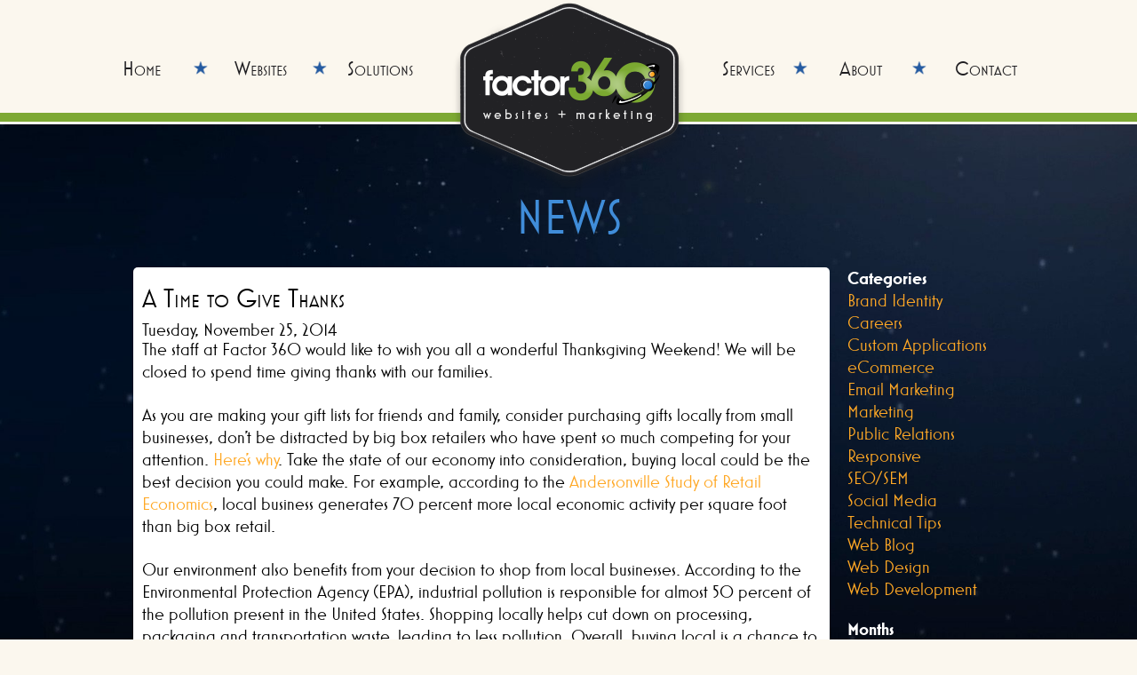

--- FILE ---
content_type: text/html; charset=utf-8
request_url: https://www.factor360.com/blog/a-time-to-give-thanks/
body_size: 24637
content:


<!DOCTYPE html>
<html>

<head><script type="text/javascript" src="/scripts/jquery-3.7.0.min.js"></script><script type="text/javascript" src="/scripts/jquery-migrate-3.4.1.min.js"></script><link rel="icon" href="data:;base64,iVBORw0KGgo=" type="image/png" /><link rel="shortcut icon" href="data:;base64,iVBORw0KGgo=" type="image/png" /><link href="/scripts/lightbox/css/lightbox.css" rel="stylesheet" />

    <!-- Meta Data -->
    <meta charset="UTF-8" />

    <!-- Header HTML -->
    <script type='text/javascript' src='/scripts/custom/jQueryCookies.js'></script>        <script type='text/javascript'>
$UniqueVisitor=0;
if( jQuery.cookie('WebCMST') == null )
 { jQuery.cookie('WebCMST','1',{expires:1,path:'/'});
 $UniqueVisitor = 1}

jQuery.get("/scripts/track.aspx",{ referrer: document.referrer, PageID: 0, ApplicationContext: 66, IsUniqueVisitor: $UniqueVisitor},function(data) {});</script><meta name="HandheldFriendly" content="True">
<meta name="MobileOptimized" content="320">
<meta name="viewport" content="width=device-width, initial-scale=1.0">

<!--styles-->
<link rel="stylesheet" href="/templates/2009factor360com/2014/styles/styles.min.css?v=5">
<link rel="shortcut icon" href="/templates/2009factor360com/2014/Images/favicon.ico" type="image/x-icon">
<link rel="icon" href="/templates/2009factor360com/2014/Images/favicon.ico" type="image/x-icon">
  
<!--scripts-->
<script src="https://ajax.googleapis.com/ajax/libs/jquery/1/jquery.min.js"></script>
<script src="/templates/2009factor360com/2014/scripts/slicknav.min.js"></script>
<script src="/templates/2009factor360com/2014/scripts/calc.js"></script>
<script type="text/javascript" src="//use.typekit.net/xuf7khf.js"></script>
<script type="text/javascript">try{Typekit.load();}catch(e){}</script>

    <!-- End Header HTML -->

    <!-- used for custom controls on specific pages -->
    
	<!-- title from blog processor --><title>A Time to Give Thanks - Factor 360</title><meta property="og:title" content="Factor 360" /><meta property="og:description" content="A Time to Give Thanks" />


    <!-- used for search -->
    <script src="/scripts/custom/cms_scripts.js" type="text/javascript"></script>

    <!-- Style for Editing -->
    <link href="/admin/css/previewframe.css" rel="stylesheet" type="text/css" />

    <!-- Default WebCMS Styles -->
    <link href="/css/style.css" rel="stylesheet" type="text/css" />

    <!-- Keyboard Shortcuts -->
    <script src="/scripts/custom/shortcut.js" type="text/javascript"></script>
    <script src="/scripts/custom/keyboard.js" type="text/javascript"></script>

    <script src="/scripts/custom/secure.js" type="text/javascript"></script>
    <!--
    <span id="ctl00_lblDebug">0</span>
    -->
    <script type="text/javascript">
        var sqb;
        $(document).ready(function() {
            var searchQueryBox = $("#searchQuery");
            sqb = searchQueryBox;
            if (searchQueryBox) {
                searchQueryBox.keypress(
                    function(e) {
                        console.log(e);
                        var code = e.keyCode || e.which;
                        if (code == 13) {
                            e.preventDefault();
                            e.cancelBubble = true;
                            e.returnValue = false;
                            return false;
                        }
                        return true;
                    });
            }
        })
    </script>

<link type="text/css" rel="stylesheet" src="/templates/2009factor360com/global/style/inventory.css"></link><link href="/WebResource.axd?d=urCACUaUZeT6oPoIZXShbtjyKfINrCtmScKtPXPl-uetvb_uQ-ASCBzgnVyREYPGAkmifYxHCbfEzxb7OMqdfkSTZHeFk7x04Bi0R5OkHHnqGagnpNn3mTToP_cpxzpO0&amp;t=638551289862304168" type="text/css" rel="stylesheet" class="Telerik_stylesheet" /><link href="/WebResource.axd?d=4ytSv8sIF7k2K6JRNAeY3SXQ8VKwSQBisOle1nxqudLnEaEtRKXYkYf5IZDnbyB2mFf4ov5Bu1hw3HuBaIGHfSekFK9bX8etJ-r9cMLDob0CVkLuljdfGyrPbHmvsyQYKtmA2hsD0CDu8puF2osN6w2&amp;t=638551289862304168" type="text/css" rel="stylesheet" class="Telerik_stylesheet" /></head>

<body>

<form method="post" action="https://www.factor360.com/blog.aspx?id=6750" id="aspnetForm">
<div class="aspNetHidden">
<input type="hidden" name="ctl00_RadScriptManager1_TSM" id="ctl00_RadScriptManager1_TSM" value="" />
<input type="hidden" name="__EVENTTARGET" id="__EVENTTARGET" value="" />
<input type="hidden" name="__EVENTARGUMENT" id="__EVENTARGUMENT" value="" />
<input type="hidden" name="__VIEWSTATE" id="__VIEWSTATE" value="aIqIrGjf4nZY8DdsZd5aOBuQHL/EobKNWRnoQDPyIh7V+9V69a1XjoNp5g5KHiidIQYFaq47UbgYRRqPZLTNK2m2ytPpXO6wOudTguzdhHPICOy3cSz6LHUQfDySr1/s02t0cfHtu495i6GhlBdcpLEfx+VU3bXR9WoqjplZsmcttwNGLyX9nRQtVUgMxI3u1i0uyjVB30TgC8xPlB2ZgGOyvEDiGcvEYtrLH7mayWor8JsMtOAXjq1n1XBgE9iauMpFvZgY6cyBhqgxPicTpZODl3+ISfBO0WJIN9LHUOVl9C+LIoB8TpLXq6/VRzsqK03btAS8A5502imIakWiEmUxABXG6YBRWbqcmJkqfJZZMWmRXCmW+eBYzbW65Jlyymz6iQiLIGtxnJDHi5rbU/TnzY4wQJZWlU/mgAKDOaQVTV801vtR7iu+MaH1sCuDVcKT7isN7QZM5tLymigqwd6Y/2K2MnI3B6klUFxeAstdaxs3uJpO29ZyvyE/xoFq1jZxFMkMR/O2LFkusxBRlL5QCbD87WOmGxm490CStiXXQ27ddJtl09RNZ/KT6eeA4vLyg6W2K84SiePEpK6aKT7Z4+6rlIBVSr6AFEUYkK1TlDR3BbwUlZGDONBRb67fC4Mwv3mbaUgEIAxRpN6dPc4pD4qAvOtwqirf0K5WXra5ngqxwVZRW/424gwc+bPI9wJ6KRr4f4BiR8bsgsOw46hM/ITG7uLIQfkjYgLS6LUSGFJmN15qWZCXw4VwWTT2DI4k4irTz+2/LEhutBNIZaM3uIsHF8Z104iptViMOEVX3wdzviodc4rNgcJ45QnNoPlEtgf+SvuNDayfpDfxPXSYjM6kQtNS14z6L5nmJFfH+KWUrAgCbKuDCbcLni+QpMGfjmYwCZSbFS49GNTtM6okl/[base64]/uHRstOP+DmpBlDcpndGmgcMCznI9Z8mIag982hn8SVx9mu9BiVVcxWdiTRLYUpYC/pP78T5NI63KohxG2DmRU2Y/kFXGsmMDIjX1mahN8N4cNQ/XVRc7lbIPNmjYZLxlz6m6i3xoDTACEdD90q6jXjmCPZgR9oYPAbPBhauOliuTDrQWtwa4QoNvGIwjXoYLU35AGK5xN+L8BPpN2SJVTKVrIpHeF3zFIeCmH0Yw3zM3B3iNSybfCsT/jl6i/MIlV4hWdVGt4A+Ero8+xS4Su9109lYD3BgaFKWvgA4EG7l/Z8VEqsWyjnMe9vntq6vzSmDB9eY6rVJAoYENy7VGAeK2K7+qhxIU22rJ+OohqwHOXVqCJKSVr3EBC7lv3h/QRd27CQ5aNAycOytlYVv/gOFPLbYNWftq2+8POIZr4uofBt734DmFmKw5KwjfisWQTbSPl6VFKoO4N0Z04SpxEzkt7YbH8v8/85Dhx4AHLztVe9eMKFxyLqD7Pso+QKlolBsBskD7dTsaQWcBGVPuz4DQUuw4YD99heMysKdnqWtL4iDmRgNdCQCD87nB4SrxS8NiFsAWC/XbK9dL0W646BQYt6BK7tpp5ILv3ok0B+DCqDF3bxM+zQT7oi1iFCCGtADhOESOAuTi4y8N2JA8o98cn/gqjjyIa50KPnZfsKpCto3HdAid9EIDvLOtGDptZmAZo3mwpUaraHNuSN/XVLy2t4BZBSz31CYw/ThKjYR3SOJhNrhc6lrtMS0UJDtg2eB+pycNtTQFKbY8/Q+LInRAxDUk0Cj/Ah84ukGxfBh2v0H8sJjA0JqY4FfUG/IVowIuwXu9yO/eUYj3yVMdNMKr1QM2hABXSv+MPTWk98uK/Rd0WeLoHtHwUYr7IqOW+tg0gOOl+7E9wyVkKZ9lLLS2ACsqi4xkUAYo2IJIsG8oRKol7/773m4X+RoeBsU3uJjXWKIQm75ASwm+D708wGJvuaJ71vswF6HpmAiw3uZ9jPQpqo6qDqLnViLmjJHM+hkMn9BUEBt+8lGCD721mrpIHO/PRS91J03bhiyrgjN+JCGAzI+3YzLv1lT817S6uehxNNRYpJRJNfCOzGc5OnK4ipRplV+9OR4AF6Lo7lUNOpF9eTmt23ODQ8+YEGfCl7cjuBvyqH6fxCCwAm2Kr0T4wI2o4g6hXoMkQaxQSJPFWFWAC739PEmBh/DCLCgarJR7w2h8ID7z2Uq62Qxa6fZ9mxQg9akRREVwSBO6z+TQEpK9wErBb9nG1ut0Aa/MXHhz5NNLjJflCq15ziSEWLCGN0cJM79qehjeI4ExUuVOAEt383As6ngBEwS8quI6ayFUtCoNOb3XA3gYqPcXYi+sEkvIrdBDgFB6alwghlde9IreNVkedJnXVMTDW8O8Cd2IJbCTg2csef+2sOslsHabfZt8hyWbUlye3mQGGkP6IpAka06Z/G9mFq+EXGBwrBFOCfyim9cyP7e+CXLvcn2LsLc2Ds71Uw4AvzFJUKoeBZqHn6knOuZsQKgtPEeA46Z383PoI9oT5t+Xv4uWIYXjehAEgs0yCy78xaFSIN5UVPgIddBSyodGAamAybfpwl9+gmD+WpxJ/T94ftMIxrrAQNp13/7r2X9PIcWSYyXkY0yd/UCJIjkViS1LfcCgrva577XTHS4sj/9USKl566DAjVFRLDvHRBksr6NnVlRkt/Mu50VFsiWSQ6rH4+/[base64]/Xk8pyYvsWi0xOn/k9kPi8lC4eZWh/piFJYCLt2jdUKbLeOGEC/2p6A0YDuxylmKDYdXq/dJfaanXI1u2JEtTMNPIH0uCErros4NLpsGg9iYTzSbpZNgzHT//[base64]/Ll02alcfp/brWkNfhHqW4Ent1YV6tngO2o4nJHR0CGyDXWYSVQ611c2q5xNt8nkeHfbzU35etIc7x50p0C9L/BX9MdW1pl8VkdsyDG898pQ7gUVe0l08AUQv6IAI4IhYox0oGGh5Xm5GtrGlr/kIzsaBMjZU2aqxCennX9FzitVOehTbdebIJGROtuqVhva+kooyq72RwDytveLEKnVC60icS5ZyICe7SOTUGLwhHg/y3F3t5NpT2LLM619tL0APwqhf1NPR/Am+Wl+ssH/34hVMg/zNTMWjrSPuSXXyQUxBa1EPH5HV6Wa3SlhgHxXU5qhOxO/XeP82oISe9kq9XeP8Br0TyT/9VSieRGCx79bu9hRbcRIHVhUVoYGkpesN4NbL/CmNqWn4ZubFh/yarm0YTp63JCqdI26hpijxxdCDzV9AD+l+QVW/aSX/Ywna5iq9r5GSR7ZY+RvlxrH2Kt+FIYdERSYyrxrx8VGeL0UiuPkeGWaxbH0E+BdSk+uCATXikXxOcfrvxUEOOBxc51Nt6Du6kHPGI8AV+1hojMwzMIN+hMU7zRXvicmMyPlTzh3TkgQvtOVXS1uPDcTif3DchrAraIL8uxkbaI5c8wcdlJwWafgiTTqXQ/[base64]/zYrWnQVimJbVlxqkAFX+sn6LNG8kInqgYSeggNyRqptPvTNr1iKMr58Id3FdIPRe686AJi3iMxbf9ZQqLlD85DNlTqZO0AV4TnVCljAEKa8xSh0iJZYC2bJnEsfxpUXXo7RAIwZvDis/U4nkLxYryBRa78h7Ril/Wa/oIVTDhwXO/Ks7BP+SLqaHYQUW09V/UrqPsLzakI2384EuSLuW0DwzazhMzrmN0DAWgff8p76oT5/2xN5ny1Y18Iz1lnYSvoItN5Zkru0FV1TG6FN/e2XnbPF49jIxSDN9k6QCegPLjBWl4ewV5GBy47Bl7JzaHbyz2pkY0GlgSIzhmr8g4YrjqaGfgz8FtvjbS2bmwZTncp7IEQJuydH+yOuqE+8M1QDNCOBuRPpw1vD2D1SMuRk0qMG25yZfcSSQGleVoRkkbti58joVh/fKWY4YXVnv4JDIpQ0rA3NpEttN7D/rFE6P5drHSzdv4f9Y0HGBjK26rQ/q643bkKoSmYpntK8kZXx5Z+x56C5h8NHguZQWHRklUmSrRZyGHw1p3TcIm4szvXZs2xTXVxGAAB/1ZvOw/t3o4VUiS5XR+QPyz3/sS+IcNyK2sWIjrS+qL7EE5Vm4Tx9W8dbVtgqEN8JNAAUX+63UF0MkmQP5fp5zvV0KB6Lc/JCkML7bB0zHrMMrTW9cLs/oOPadlmox8rkjTxboGhGjh6ykhScaK5CQge+wvfHjXDHL+0wPxUdFQAdv9YDRz8F86E8n+HSYuA38mMjZ224IN/7OfU5ApckQvPBqMleKGGJssGLdNCFWq3NlrIKVHxncsvI983oy9KlgxoG4Bm8HhbSt5wh4DNQXvxJcjrwQsjkNhs50yzJqcApHgP/vKjT4fYqXoAGTCOHkXdilvOcy4lfnccASh1Qzyt/xg8j/[base64]/kC/RlxbZEWrg3RhbtIadEM/MbEvSKdUXZwuXy9JoXKuUTMTxbXSkk+bkPKjf17HOVVWCMydlOZj37P8gywr3d5mRqams6ormhR2NuoH0V4c18j0Hp0BErwQZLG95EhHnMmabgpxwxveU9nvR5Y3kSn7B6cKCdme9GmN/[base64]/TK/kQKxgZG9BwP9zq3DJkAuGeJQrXHPSjgBYDRfhOpmqJSvdJDj2CmXk2C6SU9zs3E4Vn5T/fOF+bM9ANz29ykfCMu4XzE/OfULTe2VXBJfmGIdFXXXSUxMbIt1vFdpwPt75rrTWpPXc61zkrkt0YiVKSrkSuiFi4WQ2P6Gg56XwaXQFfYdGqZNDBYOe7MDPZbs4dPIsT3w+vIU2Uqwct+nHjdi0VkKJpk/rN/pYotafRo1AFEDid1TdnbSSWdZK1YAkmpfXzt1E+Ah8cOh8wmGC+5NbBk6iCF3IZ/ZeIV5u85EchIPbF0I18E8CW6T/oqNct+lK0BeUNivPGw4wOsNeGxtgr6k5EN0OwIwMQVl/HCcVcviW08jntRmRtqF43ONtJfDq+JxcjHBg6vnY0/7BalvV0izxlJ+H65yCo3Frzc7Gzrg3cksNCqzMz0NlFpmAiPnOFsqvVvc3klP9bf6e+lcintOXKHvLVGEigg4LnmyR+QdLFp89BdqTB5OSsgqyaympxUkhSNdW97YGY2rJMDL0/WcBshzIEDhx1W9x73kRqSJtpaFwcJF0gKreZ4ojMJv6MtCiCSmOeccgdohHroOZY4e7MgznfH4vQdOrLCg1JmU25SumYURM1+hxN7xEzV/k4ANRQUgDpoHO9K+XCDR+gBxmZ2A6+65QdsrHCSzxFXJ+fZ+UsoG2l4lHZeX7VW8nIh64+YVGgtgRTeQP3+WuR/Q2rx91eHMYi4/ZEzzO6gOAEvOdhWSfLkJRVZktMF5Kf9UQ7utuwsULFRgPEA7Fc3HOw5cS+W0cLIqi6QczNj7+D4oc4mPSVJ8fixWPIqYfhLKIavPknzxKBQtwULKvwEwvkokzRH6irdVeFkrVHvfkMVS1oL/HToAzvOY7hF76EdaCFFZS6KsUTw/vS6cOx48CSpDTrMcgZkMwB97KOJ7djQvXSrGkOp9PEQXX3D5vqnFMNCkg0597QCR/THeEvePHbOKMKh2upyXr/0wmlhlvwldxid+ETsFM3vOEOwBKA5FoR6HEPI3DapRRZSHhbI9M/bD9Sjk7TJb11Sh8oc9dxw6vRp9lnQpTV4hANfE+uTjTTPUhFHDw4aruPhd/[base64]/UUEnu0+LwXyoMvmyqOXR9gU5T4HmN5Lk0lYm4l/QWmSv2uMB/sJuGvMtrowuh5x/yUBZ6oLVavE3KEAV5DQ1zAaJEz2TW6AkMcTicWmAV7YEphBZ5/rCaINyTYd5a0Gd1a58S+TGXuNWegUb2F4shRIVTT1mQ6VTjvBm/[base64]/AGSnreZCukF8qnxCZmYjeSY64/4nWyG0JnYsPa4/X8lMoWlCBXXYLDPDvEcOdJXl3jNqTegFZjzCEirrLc0CI0X1ePtW/c3NaZnXaTXeA0fhbU3Km3d5cIKwv9ft8xGFIrnUiBNpKthj6VNITzX3m/GkqDj6NFzsuggcg7dQcbROOUawU4Cf2R5Hz89aGBRcVKklJjn1MT7DlC5fz7QVmF0EzG04EzNM/xBeRt4aV9IukN5aEnEf/vk8J6OXG7deQl59TvfKPNkmxdbSBWH+wHFtd+LIjg5uM7HcYZR029O/QkNsFy3SRaz9g/ZAwzl1Leb2aWrJ0UMcNJ2vAt/0hQNt4grBVwbqAQl3P6RvJ10UgjcOxREIiRwhH1Yi4tYi8o9iAKzXXHoi2vgWJsLpJ5/oq7CCMVB9GN3xe728SrVXnr09eox13qELpP9Pui1gbhN3M/3so6vjsaxsKifs5oWhv4NziRV+PKvrsZlLCNYo9pq5fbusXlA8lac05BNgcJl+ludrBNDAkp9eXiLJ+cVP7IXn6ll4QqNyhVm+lNRGXnb7fnEm3V+e/BiVXt+JIzQvFNdjKnHFuN5jjaPOWSu9dTCrI2SZ1F29j1xnwrmIXhzm/DklvOBM0tOFPGsFYEuNWwcMMBmAs3uBJGt60XrjyErw3HeMF9vixbNv6fIkI5YYjoCzjvWENuwm8c4F4rV1axvwJRgAyV99LZioFZNZK01o00fdNJCI7BMvmE9DOpN2RkINIpyNs21/1UU+0B8YdWQIJl6Z4FzcXAt3SWBCIMKbxU/HtaCJd87d/2LBySEl+jsQWPJ5wgXI3I/wTQ9mTLNvMnjAUBh1ZHocGvZ+C9WQJ5dr6FqiQwGnG6h8OSSa4t5qaln2y1McWfmw+/[base64]/Ug2oHcPqYvmWru+Gey46bIK2g6H+KlyypvAdaZ8qeJhpFRAW6trJjbb3v/Ibwc9t8cxC5HFPxOa9XmwWiOf4Yp/JraOmwPFrn5zEeBbERBMbII6K/r2Ld04MvnUrPTVyDAdJKiUnohRjBJkrJlAp/hkRwJBJMnJdUB/1LpNLbmlnxoBxMGrbWSim55z6ll9cVOSgFJ+hOcUDSFYorK6hqQk/ODewDU/L4qPi8gGx2kYGEO4ArMdIQynWljlWqw9hJvsRz1cC6SazOKjJDuEUjQHC9nntOgeNTio6rS854aYWJFKm/42Qhemw4r4lq19zeSwXViXAUox5h5rNrk5HV5t4tRejKFnkKHgbROMnt1RvMh2cpy6NdcBC1l1yImSPdbxVIBZGMMUihhG5ZDyhJCmtQwX6ScDRikW8DIr+pJO4FWpgshGLGjPKDQz/L09x20ARbzWR8WTsDcpH2JMalE9SzJiNblomwcM8ofbGTCgGtZfmQnt08pr7jbdTPVGbv9047s2sH7ioTWDGDT39ik6w7P65fReYsxsnV/67Sn28z0P6eozlHIiQoMUeZqhpR5AMFpWLh1M06jqun0RF8MWNqNGPoHj5W+oHoH5857Mo+U3sDFa1Z4B2LSgpAMTFChI4T5cv+TnosWUTtfbINl+AXW0VJ4wRFS/DLIF4KPO9PH8c6NAWtySeHT/[base64]/pwChzXHSJMv8cGTAx0h43kHCvD2df35fWYXR6UIhZrfFMoeN5ok1blrDZrgwfSJCMYd/s8A66iPASnfzKSJdDyPkKL8o6onyq7XNxPSo6HIFZxZ4h+gwpnPgKCl4gvdTKe16wvqtvMeYFAUiP5swqzpL4W0MRdq0+wT5rcZe5we8DZoRekG+eZPWZQA47juCi7G6zeyagq4eiUvN491KNdmyGmj/5KOllRM/Uumuj6ZUHfEViSNVKtjcgs5CiPLb2UBn4KF4JRa22hocgtVrMbNYVEvHxZgtFwbeBFDUYGA93dD3FBRjhpi4trg98aWsIqI8r89WNEEYsG8HdkpAF7aZY60Mw7Tk/g8Ju87pWuTa94zKFaqMa771wuKgN8cS5p7xswW49v32WpMXr/AkeODLm+d3Erw1nUvMFY0fp5QEMNKD14sAMV/DxhwE4w0VsaC/BHpxj1TJDAx8P380ahUbIxk4pSQb2xvSWhUN5abU7DZNyDDPm/gMz0cKds1JLszqOmQpEAGO0RdRCeMfrvRojiHvJL/+NS87exgMatJBdRD0ltpB1HZrVKLCLtVhN0X43NWOJj2o7l7qYYwjq3lSQX6e9/f7JLb6B+Uxvd63bdcSxwHVZCHkOun/86k6uxnuUlWQGHYxzdx9mREt3oUmVN3ECE7NgAW/laOPfXouJlEKjSQVvPxlfTCqccCcaBJkI8e5meaUFi2NC11nsVksMt1IgRSkKDAsXxTPY2tMKMPBwP01TtPAHCR0O9fnTZT3OaGFcqc/vY/[base64]/WSpVILXk0sHtCHd5oHV3wU6N08b3+FPE7oJSJXt7gHtNESRR5ufSAjFzYwZ1f3zj/qhUoYopvePwNoziJPNcmLSkqY98+MiPhPy9q64BHq22DEsuYVwRWB/i7T2EeXrYJyBKshvZ5OO27R9lDQNMdGCT2I6GifsVKiTjdg72y+YylRcaJzoM2Z17zstNrQby2imWgr9+LKgRfo+xlcM9AQcwYBcoy4fTzpvfC4GVyVyE1VJtLlPP7GKwmvPKM9taY6iF3qDCa3R6LRECnQRD9CzmdYdpmDnpeuI/VA5T7l8w0LbFyePxd1xYQ2yIMN9NY6AVDDp4gfypNXnZ1Xi2mCUeHOcxfjqUk2MCGisZOL6xMOrVXlefkJISaJxpRKwDYS+PhPipsYRaZS/6Zhq7FC35JKos/cceFUeSVYloM1AsTsAFEJ4+5HVUj5nUB6hjiiy/p2hfWMG5MBPpS2QXqA2M7ecFxj54MmeB/32G4t54tw+LqDeDvRrkJSXa11fCPdxq6uNpn/B1110ReBzHAU/4yggDu1Q0dGVMjLaYYgm9duqRPZywZZprYnO8N1rRevGPu6DUA2zIeZt4FPTay55KLVYQun4ewUO08I6jNFOp3RDqt1Xz3wBS8MDID30T7YYgRbceVuH404SHQXBydnuD78JCmmTjWXxO9rNQGi/CAlCZqQVNQyGwt8Qm9uj5YRfuDWk5y6Y5tFySytBIxpR0qUJ1Cq65ORp2wLoQq+XlrptdMMf00pGwHIsd0YLcPexuKnCTSTwSSKWw6nSe/4vamH1fNbX7JRy1PPQdG/xYi1ZghGSziuFxYGVUUE/UmvqqJhLD79/[base64]/HqZvq7Crn7581PuPxWxWH2TIpm82ACMvOQRSQ0MIlj+Ec9W+SD0bWbyqhAAGwP47VpsMMxnvEvnABgr8KwDiC+auqTrkK5OKy5ua0AlzmfXuBLgxA39sd71hrGgTUqoTQg0tnnV73ZaZ5HXPIfy22dWBjd4fVe2+TQ3btCKm5uWpz1QRpkhm/za6wjChT9vtoYP42gN+75mpsOY3kbVC4XnEWnbjuuvSd9YQAa8kLpYX5jRbW2DeHFtbSEwVKfrA2ysXpJB0DLiNWpRAE8NBTfHyqp+fmRJqjzvvuls11k0ttoKjlHI7egqoFwFG/O63ypVF9f21YQn/BOvTb9//S57yGYC3V9+nrgHAzY7QKFL+Gl4cfBsGVH6ih20JN30DYwVcWgOwOnWp1+nUNz8uvpg/D0XgIzP2IskJIMWJJyja0VcnQbk1tn8H64vcO980hR+n9JR28i2U8yKOokIV2OfhgHLLZ7lQAWiaRASsOa77St27pp9DXnmRPy5oEEC7nJVCWfruYiK6MwwiLO1z6+dve4jw//v43fhl6/YLHgrjp5RHDcX8VDO8QsCIJjUihMiPtbX8uognszfBm5egQV5TPID/Pk/eSxSM4xxMRxnx9eV5K7rEMu4iApvkaouno0lO+hUsXgJP4wq3bgBubhRUOMaesa3fl8M9U/sC+eAd62EDMP5w3sjwfuT1wCVIAckrG2HYRGqz0aBjqtDKOYSPmosw/TCtVw1aSzt7i90hdwnqGXxLpPbU1dqRQhtHcHHdUAERnMutUnk0F3/YoUqK/7nQYfXwKHhMlDVi+yQiDR6infgoCc8QdkkLLDDY1I6knywqRWM4qPX9Y+lIm6NrX+j1u+mB9q96HZTnmCfmxcNB0GP6Yd2EMTne/g4Az3IHaPGqK37THXpk4Q1sAl1VBbievsiidO8P8nwkfODgXkF0RrMCVKiVqcIMyeEI0GpsZ6heXRSnD4HKIcRalENNp/TOXtoYZ/hFH6KYsckU/ZoHrxlCIIfNLSE7tn4y/TGKBKq3HAmGJ1xLQB+7uFKP5pEln4oBkVIslfT2wl6gbKMbeawrvPH6zNNejSnZjJI30+DXeXhe0HTIQjvRw94SQDr/sg4C1aJ44wkNkTu3VhjfwOGGByI7U2u6MKP7jTgXy1/4T60phBTT50YWkfJv8Ye4NHYAKhEvVjbUgmq90PpLxuqqH/CsYgMyPyrXAXJ7o9DRzewjj2EQEm/IDmRiF6S0Qo0htwM0Vk0QkYqF0UkyJuy/KoQk/2H4aus+EbJE+d6HKqOPno2hXyySTX1nZW8BhD6l830ST2YBg/YAnXMF5p5T8i/[base64]/KywvDVWw2PqHZkqHTzgCRYtf+kqOUgzRuzoyd5IkgFviSvEK5AO5BKTFQuQr0TngFSJM9rhy7cR7WJIHGej5nTgIl19Vtb2vo4peqe2mdOJm3SPezgQpzzV57RJzGsiVqa7Vkss1SFJMoTU5lBDJB8jFoDF3jWE1AA/QbTYliMS9R/rhDDY0ISOgZqOA0N64YVhIiLrcp84HmU8k5EEMS47JQE3Yoweh7FGhWboiiTWYUWvDlZCUQDbup0+v/IaBiKfZ/yrF7kddejQZepyWtp8ZG2RiYE9/8u0Ql9uvTJIoZ+/+5oN/Qnz36ulSe0CNJ7T/yqR4XAiw7v5zXOLtkfFOiGmlFTAfD77rz7JDNdoDO53Wx4/rAfyvS9AUlqpui/3zBMoa6sA2cu7G3YeHdGy/[base64]/t4kwp+3qzFHCQiLZ0uQBf8MiUvwM2jueysZYUGBDXOCTyZxLP/SdfGNnHgEOf1KCs/R7kd/Ssq03Iztfroo/wxSjNSSfKEr5SGytZsiYiPzljnZSRnR30YXEICnj5U8eYQk7ZJsmmKLxWLIkPH9tzcbah6gs1x4KMM8/b1FT4PTqgKjSdHK0ZQgAugEq195V/T3xsI3PAU9ol36ywEgHzuDIZBLuwlTK9TC62b86/CpXfuOsWRwunuFGSwofhTU5Ge3jgsCfkjXpu6jjyZIhKQrYrWXWq3Ase3t7RnHUIVjmfwkhs+gUZeBE4U4EtwcSttE66DyoRHILyD+3DDnBdJN+c7b2WnEtSrKHsmZnZe4AiMTv6zK1enWTtB30Cakaofs3JgmFE8m/BfPJzL8XH/zq02lsQeSfWLgrRI3RsLj+7IhLfB51LVNryoy+Hh2/Uy9PM4RggvYc++lAVXOZJ5Yn+0ZGGPyEGbJt7ADro4ebXSX5Qst7MeCFEKUSor0pECLdGuy1hMcwczC8Hwo4l6kdd74rMh8REvzjitWIq13+w==" />
</div>

<script type="text/javascript">
//<![CDATA[
var theForm = document.forms['aspnetForm'];
if (!theForm) {
    theForm = document.aspnetForm;
}
function __doPostBack(eventTarget, eventArgument) {
    if (!theForm.onsubmit || (theForm.onsubmit() != false)) {
        theForm.__EVENTTARGET.value = eventTarget;
        theForm.__EVENTARGUMENT.value = eventArgument;
        theForm.submit();
    }
}
//]]>
</script>


<script src="/WebResource.axd?d=pynGkmcFUV13He1Qd6_TZP-y2IBgtlk1npHM5KXaF-RJ9dTAoTXkkLXR1gwFkLEzQH-8N2pMe7Gs5oFJNJiiJQ2&amp;t=638901346312636832" type="text/javascript"></script>


<script src="/Telerik.Web.UI.WebResource.axd?_TSM_HiddenField_=ctl00_RadScriptManager1_TSM&amp;compress=1&amp;_TSM_CombinedScripts_=%3b%3bSystem.Web.Extensions%2c+Version%3d4.0.0.0%2c+Culture%3dneutral%2c+PublicKeyToken%3d31bf3856ad364e35%3aen-US%3af8efdcae-fc88-4697-a128-23b7f470d078%3aea597d4b%3ab25378d2%3bTelerik.Web.UI%2c+Version%3d2021.3.1111.45%2c+Culture%3dneutral%2c+PublicKeyToken%3d121fae78165ba3d4%3aen-US%3ab406acc5-0028-4c73-8915-a9da355d848a%3a16e4e7cd%3af7645509%3aed16cbdc%3a88144a7a" type="text/javascript"></script>
<script type="text/javascript">
//<![CDATA[
if (typeof(Sys) === 'undefined') throw new Error('ASP.NET Ajax client-side framework failed to load.');
//]]>
</script>

<div class="aspNetHidden">

	<input type="hidden" name="__VIEWSTATEGENERATOR" id="__VIEWSTATEGENERATOR" value="5C9CE5AE" />
</div>
    <script type="text/javascript">
//<![CDATA[
Sys.WebForms.PageRequestManager._initialize('ctl00$RadScriptManager1', 'aspnetForm', ['tctl00$ctl00$ajaxPanelMainPanel',''], [], [], 90, 'ctl00');
//]]>
</script>

    <!-- Display for Front End Edit Mode -->
    

    <!-- Page content -->
    <a href="#contentBody">Skip navigation</a>
<header class="mainHeader">
    <nav class="subpage main">
      <ul><li  ><a class='dir'  href='/'>Home</a></li><li  ><a class='dir'  href='/webdesign/'>Websites</a></li><li  ><a class='dir'  href='/softwaresolutions/'>Solutions</a></li><li  ><a class='dir'  href='/services/'>Services</a></li><li  ><a class='dir'  href='/about/'>About</a><ul><li  ><a href='/about/leadershipteam'>Leadership Team</a></li><li  ><a href='/about/blog/'>Blog</a></li></ul></li><li  ><a class='dir'  href='/contact/'>Contact</a></li></ul>
    </nav>
    <div class="logo">
      <a href="http://factor360.com">
        <img alt="Factor 360 logo" src="/templates/2009factor360com/2014/Images/logo.png" />
      </a>
    </div>
  </header>
  <div class="graphicBorderTop"></div>
  <div id="contentBody" class="contentWrapper">
    <div class="subpageContent">
      <h1>NEWS</h1>
      <div class="innerContent">
        

    <!-- used for custom controls on specific pages -->
    <div id="ctl00_ajaxPanelMainLoader" class="RadAjax RadAjax_Default" style="display:none;">
	<div class="raDiv">

	</div><div class="raColor raTransp">

	</div>
</div>
    <div class="RadAjaxPanel" id="ctl00_ctl00_ajaxPanelMainPanel">
	<div id="ctl00_ajaxPanelMain">
		<!-- 2021.3.1111.45 -->
        
	<!--Blog Container-->
	<div class="blogContainer">
		<!-- Primary Content (Item List or News Item) -->
		<div class="blogLeft" style="float: left; width: 80%;">
			<span id="ctl00_cphPageContent_lblContent"><h4>A Time to Give Thanks</h4><div class='blogDate'>Tuesday, November 25, 2014</div><script type="text/javascript"> var addthis_config = {"data_track_clickback":true}; var addthis_share = { templates: { twitter: 'Check this article from Factor 360! {{url}}' }, url_transforms : { clean: true, shorten: { twitter: 'bitly', facebook: 'bitly', linkedin: 'bitly', email: 'bitly' } }, shorteners : { bitly : {login: 'factor360', apiKey: 'R_b3d68ec0d1e1d520dbd400e7b863f5fa' }, } } </script> <!-- AddThis Button BEGIN --> <div class="addthis_toolbox addthis_default_style"><a class="addthis_button_pinterest" pi:pinit:url="https://www.factor360.com/blog.aspx?id=6750" pi:pinit:media="http://www.factor360.com/media/2009factor360com/newsImages/gallery_"></a> <a class="addthis_button_preferred_1"></a> <a class="addthis_button_preferred_2"></a> <a class="addthis_button_compact"></a> <a class="addthis_counter addthis_bubble_style"></a> </div> <script type="text/javascript" src="http://s7.addthis.com/js/250/addthis_widget.js#pubid=xa-4fdacb502f70283c"></script><p>The staff at Factor 360 would like to wish you all a wonderful Thanksgiving Weekend! We will be closed to spend time giving thanks with our families.</p>
<p>As you are making your gift lists for friends and family, consider purchasing gifts locally from small businesses, don't be distracted by big box retailers who have spent so much competing for your attention. <a href="http://www.huffingtonpost.com/mike-salguero/why-buying-local-is-worth_b_4310520.html" target="_blank">Here's why</a>. Take the state of our economy into consideration, buying local could be the best decision you could make. For example, according to the <a href="http://www.andersonvillestudy.com/AndersonvilleSummary.pdf" target="_blank">Andersonville Study of Retail Economics</a>, local business generates 70 percent more local economic activity per square foot than big box retail.</p>
<p>Our environment also benefits from your decision to shop from local businesses. According to the Environmental Protection Agency (EPA), industrial pollution is responsible for almost 50 percent of the pollution present in the United States. Shopping locally helps cut down on processing, packaging and transportation waste, leading to less pollution. Overall, buying local is a chance to support the growing Maker Movement, meet talented artisans and small business owners who take great pride in their work, experience handmade, one-of-a-kind and meaningful gifts and support your community. Consider this, and the stats in this <a href="/media/2009factor360com/2013-11-20-buying_local_infograph1-thumb.jpg" target="_blank">infographic</a>, when deciding where to make your purchases this year.</p>
<p>Are you a local company looking to increase your marketing this season? <a href="http://factor360.com/aboutaftineich" target="_blank">Contact Us!</a></p><br/><br/><strong>Categories:</strong>&nbsp;<a href='/Blog.aspx?category=eCommerce'>eCommerce</a>, <a href='/Blog.aspx?category=Email Marketing'>Email Marketing</a>, <a href='/Blog.aspx?category=Marketing'>Marketing</a>, <a href='/Blog.aspx?category=Public Relations'>Public Relations</a>, <a href='/Blog.aspx?category=Social Media'>Social Media</a></span>
		</div>

		<!-- Right Sidebar -->
		<div class="blogRight" style="float: right; width: 18%;">
			<!-- Categories -->
			<strong>Categories</strong><br />
			<span id="ctl00_cphPageContent_lblCategoriesList"><a href='/Blog.aspx?category=Brand Identity'>Brand Identity</a><br/><a href='/Blog.aspx?category=Careers'>Careers</a><br/><a href='/Blog.aspx?category=Custom Applications'>Custom Applications</a><br/><a href='/Blog.aspx?category=eCommerce'>eCommerce</a><br/><a href='/Blog.aspx?category=Email Marketing'>Email Marketing</a><br/><a href='/Blog.aspx?category=Marketing'>Marketing</a><br/><a href='/Blog.aspx?category=Public Relations'>Public Relations</a><br/><a href='/Blog.aspx?category=Responsive'>Responsive</a><br/><a href='/Blog.aspx?category=SEO/SEM'>SEO/SEM</a><br/><a href='/Blog.aspx?category=Social Media'>Social Media</a><br/><a href='/Blog.aspx?category=Technical Tips'>Technical Tips</a><br/><a href='/Blog.aspx?category=Web Blog'>Web Blog</a><br/><a href='/Blog.aspx?category=Web Design'>Web Design</a><br/><a href='/Blog.aspx?category=Web Development'>Web Development</a><br/></span>

			<!-- Months List -->
			<br />
			<strong>Months</strong><br />
			<span id="ctl00_cphPageContent_lblMonthList"><a href='/Blog.aspx?month=10&year=2021'>October, 2021</a><br/><a href='/Blog.aspx?month=9&year=2021'>September, 2021</a><br/><a href='/Blog.aspx?month=6&year=2018'>June, 2018</a><br/><a href='/Blog.aspx?month=5&year=2018'>May, 2018</a><br/><a href='/Blog.aspx?month=4&year=2018'>April, 2018</a><br/><a href='/Blog.aspx?month=3&year=2018'>March, 2018</a><br/><a href='/Blog.aspx?month=2&year=2018'>February, 2018</a><br/><a href='/Blog.aspx?month=1&year=2018'>January, 2018</a><br/><a href='/Blog.aspx?month=9&year=2017'>September, 2017</a><br/><a href='/Blog.aspx?month=8&year=2017'>August, 2017</a><br/><a href='/Blog.aspx?month=7&year=2017'>July, 2017</a><br/><a href='/Blog.aspx?month=6&year=2017'>June, 2017</a><br/><a href='/Blog.aspx?month=5&year=2017'>May, 2017</a><br/><a href='/Blog.aspx?month=3&year=2017'>March, 2017</a><br/><a href='/Blog.aspx?month=2&year=2017'>February, 2017</a><br/><a href='/Blog.aspx?month=12&year=2016'>December, 2016</a><br/><a href='/Blog.aspx?month=11&year=2016'>November, 2016</a><br/><a href='/Blog.aspx?month=8&year=2016'>August, 2016</a><br/><a href='/Blog.aspx?month=7&year=2016'>July, 2016</a><br/><a href='/Blog.aspx?month=5&year=2016'>May, 2016</a><br/><a href='/Blog.aspx?month=4&year=2016'>April, 2016</a><br/><a href='/Blog.aspx?month=3&year=2016'>March, 2016</a><br/><a href='/Blog.aspx?month=1&year=2016'>January, 2016</a><br/><a href='/Blog.aspx?month=10&year=2015'>October, 2015</a><br/><a href='/Blog.aspx?month=9&year=2015'>September, 2015</a><br/><a href='/Blog.aspx?month=7&year=2015'>July, 2015</a><br/><a href='/Blog.aspx?month=6&year=2015'>June, 2015</a><br/><a href='/Blog.aspx?month=5&year=2015'>May, 2015</a><br/><a href='/Blog.aspx?month=4&year=2015'>April, 2015</a><br/><a href='/Blog.aspx?month=3&year=2015'>March, 2015</a><br/><a href='/Blog.aspx?month=2&year=2015'>February, 2015</a><br/><a href='/Blog.aspx?month=1&year=2015'>January, 2015</a><br/><a href='/Blog.aspx?month=12&year=2014'>December, 2014</a><br/><a href='/Blog.aspx?month=11&year=2014'>November, 2014</a><br/><a href='/Blog.aspx?month=10&year=2014'>October, 2014</a><br/><a href='/Blog.aspx?month=9&year=2014'>September, 2014</a><br/></span>

			<!-- RSS Feed -->
			<br />
			<strong>RSS Feed</strong><br />
			<a href="/rss.aspx">
				<img src="/admin/images/rss.png" alt="rss" border="0"></a> <a href="/rss.aspx">Subscribe</a>

		</div>

		<!-- Prevents unwanted CSS floats -->
		<div style="clear: both;"></div>

		<!-- Blog Post Comments -->

		
	</div>

        <!-- /content -->
    
	</div>
</div>
    <!--  telerik:RadAjaxPanel -->

    <!-- post content HTML -->
    
      </div>
    </div>
  </div>
  <div class="subGraphicBorderBottom"></div>
  <div class="footerWrapper">
    <footer>
      <div class="footerLeft">
        &copy; 2026 Factor 360, Inc.<br/> 
        120 N Euclid Ave, Pierre, South Dakota 57501<br/>
        (866) 869-8324 / (605) 945-1101<br />
        <a href="mailto:support@factor360.com">support@factor360.com</a>
      </div>
      <div class="footerRight">
        <a target="_blank" title="Opens new window" href="https://www.facebook.com/factor360"><img alt="Facebook icon" src="/templates/2009factor360com/2014/Images/facebook.png" /></a>
        <a target="_blank" title="Opens new window" href="https://twitter.com/factor360"><img alt="Twitter icon" src="/templates/2009factor360com/2014/Images/twitter.png" /></a>
        <a target="_blank" title="Opens new window" href="https://www.linkedin.com/company/factor-360-inc-"><img alt="LinkedIn icon" src="/templates/2009factor360com/2014/Images/linkedin.png" /></a>
        <a target="_blank" title="Opens new window" href="https://www.pinterest.com/factor360/"><img alt="Pinterest icon" src="/templates/2009factor360com/2014/Images/pinterest.png" /></a>
        <br/>        
        <a href="/termsofservice">Customer Policies</a>&nbsp; &nbsp;<a href="/termsofuse">Terms of Use</a>
      </div>
    </footer>
  </div>

<script type="text/javascript">
  
    $('.main > ul:first-of-type').addClass('menu');
    $('.menu').slicknav();
  
    /* accessibility band aids */
    $('html').attr('lang','en');
    $('input[name="chkEditMode"]').attr('id','chkEdit').before('<label for="chkEdit">Edit Mode</label>');
    
    $(document).ready(function(){  
    
      /* accessibility band aids */
      $('#lightboxOverlay').css('display','block');
      $('#lightbox').css('display','block');
      $('.lb-image').attr('alt','Lightbox photo container');
      $('.lb-prev').append('Previous');
      $('.lb-next').append('Next');
      $('#lightboxOverlay').css('display','none');
      $('#lightbox').css('display','none');
      $('.menu').slicknav();
    });
  
  
  var pageURL = window.location.href;
  
  if (pageURL.indexOf("/blog/") >= -1) {
    $('.blogLeft').attr({
      itemscope: "itemscope",
      itemtype: "http://schema.org/BlogPosting"
    });
    $('.blogLeft h4').attr('itemprop','headline');
  }
  
  if (pageURL.indexOf("/contact") >= -1) {
    $('.formBlock').addClass('centerForm');
  }
  
  
</script>



    <!-- Analytics Code -->
    

    <!-- alert window -->
    <div id="winAlert"></div>
    


<script type="text/javascript">
//<![CDATA[
window.__TsmHiddenField = $get('ctl00_RadScriptManager1_TSM');Sys.Application.add_init(function() {
    $create(Telerik.Web.UI.RadAjaxLoadingPanel, {"initialDelayTime":0,"isSticky":false,"minDisplayTime":0,"skin":"Default","uniqueID":"ctl00$ajaxPanelMainLoader","zIndex":90000}, null, null, $get("ctl00_ajaxPanelMainLoader"));
});
Sys.Application.add_init(function() {
    $create(Telerik.Web.UI.RadAjaxPanel, {"clientEvents":{OnRequestStart:"",OnResponseEnd:""},"enableAJAX":true,"enableHistory":false,"links":[],"loadingPanelID":"ctl00_ajaxPanelMainLoader","styles":[],"uniqueID":"ctl00$ajaxPanelMain"}, null, null, $get("ctl00_ajaxPanelMain"));
});
//]]>
</script>
</form>

<script src="/scripts/lightbox/js/lightbox.min.js"></script>
</body>
</html>

--- FILE ---
content_type: text/html; charset=utf-8
request_url: https://www.factor360.com/scripts/track.aspx?referrer=&PageID=0&ApplicationContext=66&IsUniqueVisitor=1
body_size: 443
content:


<!DOCTYPE html PUBLIC "-//W3C//DTD XHTML 1.0 Transitional//EN" "http://www.w3.org/TR/xhtml1/DTD/xhtml1-transitional.dtd">

<html xmlns="http://www.w3.org/1999/xhtml">
<head><title>

</title></head>
<body>
    <form method="post" action="./track.aspx?referrer=&amp;PageID=0&amp;ApplicationContext=66&amp;IsUniqueVisitor=1" id="form1">
<div class="aspNetHidden">
<input type="hidden" name="__VIEWSTATE" id="__VIEWSTATE" value="53fW3DB0oc4OL557cP5DWwdZdWidgaNjPyCy9+k4Gb8xzHRfQ/8bRHc5oSrpVoZitqSzmlmVaYDWeoa6lwuPIyixN1g/WwKHR83UcJUPio0=" />
</div>

<div class="aspNetHidden">

	<input type="hidden" name="__VIEWSTATEGENERATOR" id="__VIEWSTATEGENERATOR" value="BCC62EF8" />
</div>
    <div>
    
    </div>
    </form>
</body>
</html>


--- FILE ---
content_type: text/css
request_url: https://www.factor360.com/templates/2009factor360com/2014/styles/styles.min.css?v=5
body_size: 7486
content:
html,body{margin:0;padding:0}p,blockquote,pre,a,abbr,acronym,address,cite,code,del,dfn,em,img,q,s,samp,small,strike,strong,sub,sup,tt,var,dd,dl,dt,li,ol,ul,fieldset,form,label,legend,button,table,caption,tbody,tfoot,thead,tr,th,td{margin:0;padding:0;border:0;font-weight:400;font-style:normal;font-size:100%;line-height:1.25em;font-family:inherit}article,aside,details,figcaption,figure,footer,header,hgroup,nav,section{display:block}audio[controls],canvas,video{display:inline-block;*display:inline;*zoom:1}*{-moz-box-sizing:border-box;-webkit-box-sizing:border-box;box-sizing:border-box}.slicknav_btn{position:relative;display:block;vertical-align:middle;float:right;padding:.5em .5% .5em 65%;line-height:1em;cursor:pointer}.slicknav_menu{display:block}.slicknav_menutxt{display:block;float:left}.slicknav_menu .slicknav_icon{float:left;margin:0 0 0 .438em}.slicknav_menu .slicknav_no-text{margin:0}.slicknav_menu .slicknav_icon-bar{display:block;width:1.125em;height:.125em;-webkit-border-radius:1px;-moz-border-radius:1px;border-radius:1px;-webkit-box-shadow:0 1px 0 rgba(0,0,0,.25);-moz-box-shadow:0 1px 0 rgba(0,0,0,.25);box-shadow:0 1px 0 rgba(0,0,0,.25)}.slicknav_btn .slicknav_icon-bar + .slicknav_icon-bar{margin-top:.188em}.slicknav_nav{clear:both}.slicknav_nav ul,.slicknav_nav li{display:block}.slicknav_nav .slicknav_arrow{margin:0 0 0 .4em;font-size:.875em}.slicknav_nav .slicknav_item{display:block;cursor:pointer}.slicknav_nav a{display:block}.slicknav_nav .slicknav_item a{display:inline}.slicknav_menu:before,.slicknav_menu:after{content:" ";display:table}.slicknav_menu:after{clear:both}.slicknav_menu{*zoom:1}.slicknav_menu{font-size:16px}.slicknav_btn{margin:5px;text-decoration:none;-webkit-border-radius:4px;-moz-border-radius:4px;border-radius:4px}.slicknav_menu .slicknav_menutxt{color:#FFF;font-weight:700}.slicknav_menu .slicknav_icon-bar{background-color:white}.slicknav_menu{background:#1e1d21;padding:5px}.slicknav_nav{color:#fff;margin:0;padding:0;font-size:1.25em}.slicknav_nav,.slicknav_nav ul{list-style:none;overflow:hidden}.slicknav_nav ul{padding:0;margin:0 0 0 20px}.slicknav_nav .slicknav_item{padding:5px 10px;margin:2px 5px}.slicknav_nav a{padding:5px 10px;margin:2px 5px;text-decoration:none;color:#fff}.slicknav_nav .slicknav_item a{padding:0;margin:0}.slicknav_nav .slicknav_item:hover{-webkit-border-radius:3px;-moz-border-radius:3px;border-radius:3px;background:#7aa940;color:#fff;text-decoration:none}.slicknav_nav a:hover{-webkit-border-radius:3px;-moz-border-radius:3px;border-radius:3px;background:#7aa940;color:#fff;text-decoration:none}.slicknav_nav .slicknav_txtnode{margin-left:15px}.formBlock{margin-left:0!important;margin-right:0!important;padding-top:1rem;width:100%!important}.centerForm{margin-left:auto!important;margin-right:auto!important;max-width:350px;min-width:300px;width:100%}.centerForm + input[type="button"]{margin-left:auto;margin-right:auto;display:block}.requiredField{display:inline-block;font-size:.75em;font-weight:700;color:#d68f00!important;text-transform:uppercase}.valueExample{font-size:.85rem;margin-top:.15rem}.formGroup textarea{min-height:95px}.formGroup label,.formGroup [type="text"],.formGroup textarea,.formGroup select{font-size:1em;padding:.125em}button.ui-datepicker-trigger:focus,button.ui-datepicker-trigger:hover,button.ui-datepicker-trigger:active{background-color:#fdf6e7!important}.ui-widget{font-family:sans-serif!important}.uploadGroup span[role="button"]{border:none;color:#fff;background-color:#555}.uploadGroup button:hover,.uploadGroup button:focus{box-shadow:0 0 5px #595959;background-color:#183a57;border-color:#265986;outline:2px solid transparent}.uploadGroup input[type=text]{border:1px solid #777;color:#000;background-color:#fff}.uploadGroup input[type=text]:focus{box-shadow:0 0 5px #595959;border-color:#265986;outline:2px solid transparent}.required{border:1px solid #eabf7e;border-radius:5px}.formError{background-color:#232323;border:1px solid #eabf7e;padding-top:2.5rem!important;padding-bottom:1rem!important}#error-summary ul,.formControl{padding:.5rem .5rem 0 .5rem}#error-summary{background-color:#232323;border:1px solid #eabf7e}#error-summary ul{color:#1a1712}#error-summary h3,.error-message{background:#cc8112;color:#fff;border:1px solid #eabf7e}.error-message{position:absolute;top:0;left:0;width:100%}@-webkit-viewport{width:device-width}@-moz-viewport{width:device-width}@-ms-viewport{width:device-width}@-o-viewport{width:device-width}@viewport{width:device-width}html,body{height:100%;width:100%;margin:0;padding:0;background-color:#fbf7ee;color:#151515;font-family:"mostra-nuova",sans-serif;font-size:100%;line-height:1.5em;-webkit-overflow-scrolling:touch;-webkit-text-size-adjust:100%;-ms-text-size-adjust:100%}h1,h2,h3,h4,h5,h6,.heading{font-family:"mostra-nuova",sans-serif;color:white;font-weight:400;font-variant:small-caps}h1{margin:0;padding:1.5em 0 .65em 0;text-align:center;color:#408dd9;font-size:3em;line-height:2.5rem}h2{font-size:3em}h3,.heading{font-size:1.65em}h4{margin:.5em 0;font-size:1.5em}h5{font-size:1.3rem}.heading{margin:0}b,strong{font-weight:700}b a,strong a{font-weight:700}p,ol,ul,dl,address{margin-bottom:1.2em}small{font-size:.875em}ul,ol{padding:0 0 0 20px}a{color:#ffa825;text-decoration:none}img{max-width:100%}:hover,:active{outline:none}input[type="button"]:hover,input[type="submit"]:hover{cursor:pointer}a:hover,a:active{text-decoration:underline}a img{border:none}a[href="#contentBody"]{position:absolute;top:0;margin-top:-999px}.aboutLink{font-size:1.25rem}nav.main{display:none;z-index:2}.logo{text-align:center}.logo h1{display:none}.logo img{position:relative;z-index:1000;border:none}.graphicWrapper{position:relative;width:100%;height:580px;margin:0;background:url(/templates/2009factor360com/2014/images/space1.jpg) #222225 no-repeat top center;background-size:cover;text-align:center;overflow:hidden}#spaceVideo{display:none;position:absolute;width:auto;height:100%;bottom:0;left:0}.contentWrapper{background:#000c1a url(/templates/2009factor360com/2014/images/space1_smaller.jpg) no-repeat center center fixed;background-size:cover}.graphicBorderTop,.graphicBorderBottom,.subGraphicBorderBottom{width:100%;height:10px;background:#7da934;clear:both}.graphicBorderTop{margin-top:-90px;margin-bottom:.2em}.graphicBorderBottom{margin-top:.2em;margin-bottom:1em}.subGraphicBorderBottom{margin-top:.2em;margin-bottom:0}.graphic{position:relative;width:100%;max-width:1300px;height:100%;margin:0 auto}.slogan{margin-bottom:.2em;color:#408dd9;font-size:1.75em;line-height:1.75rem;font-family:"mostra-nuova",sans-serif;font-variant:small-caps;text-align:center}.fritzSVGSmall{width:100%;height:100%}.fritzSVGMid{display:none}.fritzSVG{display:none}.graphicSpiel{position:absolute;bottom:0;width:100%;padding:1em 2em;font-size:1.25em;color:white;background:rgba(34,35,39,.95);text-align:left}.mainSpiel{max-width:460px;padding:0;margin:auto;background-color:transparent}.viewWorkBtn{display:none}.viewWorkSVG{width:12em}.featuredProducts .heading,.featuredWork .heading{max-width:349px;height:62px;margin:0 auto;background:url(/templates/2009factor360com/2014/images/titleBg.png) no-repeat center center;text-align:center;line-height:1.75em}.featuredProducts,.featuredWork{margin:0 auto 1em auto;text-align:center}.featuredWork img,.featuredProducts img{width:170px;height:170px;margin:.5em;vertical-align:bottom;border:5px solid #7da934;-webkit-border-radius:3px;-moz-border-radius:3px;border-radius:3px}.subpageContent{width:100%;min-height:760px;padding:0 .5em 4em .5em;margin:0 auto 0 auto;text-align:center}.articleOneA{background:url(/templates/2009factor360com/2014/images/our-work-sd-giant-vision-img.jpg) no-repeat center center}.articleOneB{background:url(/templates/2009factor360com/2014/images/our-work-baumann-img.jpg) no-repeat center center}.articleOneC{background:url(/templates/2009factor360com/2014/images/our-work-tumbleweed-img.jpg) no-repeat center center}.articleOneD{background:url(/templates/2009factor360com/2014/images/our-work-heinrich-img.jpg) no-repeat center center}.articleOneE{background:url(/templates/2009factor360com/2014/images/our-work-nellies-img.jpg) no-repeat center center}.articleOneF{background:url(/templates/2009factor360com/2014/images/our-work-noahs-img.jpg) no-repeat center center}.articleOneG{background:url(/templates/2009factor360com/2014/images/our-work-oahepawn-img.jpg) no-repeat center center}.articleOneH{background:url(/templates/2009factor360com/2014/images/our-work-quality-img.jpg) no-repeat center center}.articleOneI{background:url(/templates/2009factor360com/2014/images/our-work-rlc-img.jpg) no-repeat center center}.articleOneJ{background:url(/templates/2009factor360com/2014/images/our-work-anderson-img.jpg) no-repeat center center}.articleOneK{background:url(/templates/2009factor360com/2014/images/our-work-siouxnation-img.jpg) no-repeat center center}.articleOneL{background:url(/templates/2009factor360com/2014/images/our-work-herogym-img.jpg) no-repeat center center}.articleOneM{background:url(/templates/2009factor360com/2014/images/our-work-lundvalley-img.jpg) no-repeat center center} .articleOneN{background:url(/templates/2009factor360com/2014/images/our-work-fritzisland-img.jpg) no-repeat center center}.articleOneO{background:url(/templates/2009factor360com/2014/images/our-work-henderson-img.jpg) no-repeat center center}.articleOneP{background:url(/templates/2009factor360com/2014/images/our-work-schreiber-img.jpg) no-repeat center center}.articleOneQ{background:url(/templates/2009factor360com/2014/images/our-work-artfullyorganized-img.jpg) no-repeat center center}.articleOneR{background:url(/templates/2009factor360com/2014/images/our-work-sdece-img.jpg) no-repeat center center}.articleOneS{background:url(/templates/2009factor360com/2014/images/our-work-larryfry-img.jpg) no-repeat center center} .articleOneT{background:url(/templates/2009factor360com/2014/images/our-work-hopelesstohomes-img.jpg) no-repeat center center}.articleOneU{background:url(/templates/2009factor360com/2014/images/our-work-lakesharpepet-img.jpg) no-repeat center center}.articleOneV{background:url(/templates/2009factor360com/2014/images/our-work-swenson-cowan-img.jpg) no-repeat center center}.articleOne{background:url(/templates/2009factor360com/2014/images/sti.jpg) no-repeat center center}.articleTwo{background:url(/templates/2009factor360com/2014/images/andersondental.jpg) no-repeat center center}.articleThree{background:url(/templates/2009factor360com/2014/images/fairmfg.jpg) no-repeat center center}.articleFour{background:url(/templates/2009factor360com/2014/images/footballcamps.jpg) no-repeat center center}.articleFive{background:url(/templates/2009factor360com/2014/images/cacs.jpg) no-repeat center center}.articleSix{background:url(/templates/2009factor360com/2014/images/highmore.jpg) no-repeat center center}.articleSeven{background:url(/templates/2009factor360com/2014/images/dakotaland.jpg) no-repeat center center}.articleEight{background:url(/templates/2009factor360com/2014/images/middakota.jpg) no-repeat center center}.articleNine{background:url(/templates/2009factor360com/2014/images/lifequest.jpg) no-repeat center center}.articleTen{background:url(/templates/2009factor360com/2014/images/pierrefirstbaptist.jpg) no-repeat center center}.articleEleven{background:url(/templates/2009factor360com/2014/images/oahetv.jpg) no-repeat center center}.articleTwelve{background:url(/templates/2009factor360com/2014/images/bgc.jpg) no-repeat center center}.subpageWork article{display:inline-block;vertical-align:top;position:relative;width:260px;height:260px;margin:.5em;border-radius:150px;border:3px solid #fbf7ee;overflow:hidden}.subpageWork article h2{margin:0 0 .2em 0;line-height:1.5rem;font-size:1.65em}.subpageWork article h3{margin:0 0 .2em 0;line-height:1.5rem}.subpageWork article a{display:block;width:100%;height:100%}.subpageWork article:hover{border-color:#245aa0;transition:all 0.3s ease-in;-webkit-transition:all 0.3s ease-in;-moz-transition:all 0.3s ease-in;-o-transition:all 0.3s ease-in}.subpageWork article .details{bottom:0;transition:all 0.2s ease-in;-webkit-transition:all 0.2s ease-in;-moz-transition:all 0.2s ease-in;-o-transition:all 0.2s ease-in;-webkit-border-bottom-right-radius:120px;-webkit-border-bottom-left-radius:120px;-moz-border-radius-bottomright:120px;-moz-border-radius-bottomleft:120px;border-bottom-right-radius:120px;border-bottom-left-radius:120px}.introText{display:block;margin-bottom:1em;color:white;font-size:1.25em}article .details{position:absolute;bottom:0;height:auto;padding:.5em 1em;background:rgba(0,0,0,.8)}article .details p{width:80%;margin:0 auto 1em auto;line-height:1.25em}.subpageProducts{width:100%;margin:0 auto;color:#fbf7ee;font-size:1.25em}.subpageProducts img{display:block;margin:auto}.subpageProducts ul{max-width:563px;margin:auto;padding:1em;text-align:left;list-style-image:url(/templates/2009factor360com/2014/images/starBullet.png)}.portfolioContainer{width:300px;margin:auto}.portfolioFilter a{margin-right:22px;color:#fbf7ee;font-size:1.75em;text-decoration:none}.portfolioFilter a.current{color:#ffa825}.portfolioContainer img{border:5px solid #7da934;border-bottom:0;-webkit-border-radius:3px 3px 0 0;-moz-border-radius:3px 3px 0 0;border-radius:3px 3px 0 0}.portfolioContainer img,.portfolioContainer span{width:300px;margin:0 auto;vertical-align:top;margin-bottom:-1px}.portfolioContainer span{display:block;margin-bottom:2em;padding:0 1em 1em;background:#fdfaf1;-webkit-border-radius:0 0 3px 3px;-moz-border-radius:0 0 3px 3px;border-radius:0 0 3px 3px;text-align:left;border:5px solid #7da934;border-top:0;font-size:1.25em}.isotope-item{z-index:2}.isotope-hidden.isotope-item{pointer-events:none;z-index:1}.isotope,.isotope .isotope-item{-webkit-transition-duration:0.8s;-moz-transition-duration:0.8s;transition-duration:0.8s}.isotope{-webkit-transition-property:height,width;-moz-transition-property:height,width;transition-property:height,width}.isotope .isotope-item{-webkit-transition-property:-webkit-transform,opacity;-moz-transition-property:-moz-transform,opacity;transition-property:transform,opacity}.otherproductcategories{padding:1em;text-align:left;margin:auto;margin-top:1.5em!important;max-width:980px!important;list-style-type:none!important;list-style-image:none!important}.otherproductcategories:before,.otherproductcategories:after{content:" ";display:table}.otherproductcategories:after{clear:left}.otherproductcategories>li{background-color:#fff;border:5px solid #7da934;border-radius:3px;float:left;min-height:178px;margin:0 .5% 3em;padding:1em 0 0 0;position:relative;width:99%;-webkit-backface-visibility:hidden!important}.otherproductcategories>li img{position:absolute;top:0;left:50%;max-width:50px;margin-left:-25px;margin-top:-25px;padding:5px;background-color:#408dd9;border-radius:50%}.otherproductcategories>li p{color:#000;padding:0 .85em;font-size:.9em}.otherproductcategories>li h2{color:#000;font-size:1.5em;text-align:center;margin-top:.4em;margin-bottom:.65em;font-variant:normal}.otherproductcategories>li ul{list-style-type:disc!important;margin-left:1em;padding-top:0!important;padding-bottom:0.5em!important}.otherproductcategories>li ul>li{color:#000;font-size:.9em;line-height:1.1}.otherproductcategories>li ul>li span{display:inline-block;vertical-align:top}.staff article{display:inline-block;vertical-align:top;position:relative;width:100%;margin:1em 0}.staffPic{display:block;width:200px;height:200px;margin:.5em auto;border-radius:200px;border:3px solid #fbf7ee;background:url(/templates/2009factor360com/2014/images/placeholder.png) no-repeat center center;background-size:cover;-webkit-transition:all 0.4s ease-in-out;-moz-transition:all 0.4s ease-in-out;-o-transition:all 0.4s ease-in-out;-ms-transition:all 0.4s ease-in-out;transition:all 0.4s ease-in-out;overflow:hidden;text-indent:-9999px}.Jon{background:url(/templates/2009factor360com/2014/images/jon-sailer-sm-img.jpg) no-repeat center center;background-size:cover}.One{background:url(/templates/2009factor360com/2014/images/dennis2015.jpg) no-repeat center center;background-size:cover}.Two{background:url(/templates/2009factor360com/2014/images/kevin.jpg) no-repeat center center;background-size:cover}.Three{background:url(/templates/2009factor360com/2014/images/joanne.jpg) no-repeat center center;background-size:cover}.Four{background:url(/templates/2009factor360com/2014/images/aftin.jpg) no-repeat center center;background-size:cover}.Five{background:url(/templates/2009factor360com/2014/images/carolyn.jpg) no-repeat center center;background-size:cover}.staffPic:hover{text-decoration:none;box-shadow:inset 0 0 0 200px rgba(36,90,160,.8),inset 0 0 0 5px rgba(36,90,160,.8),0 0 0 rgba(0,0,0,8)}.staffOverlay{opacity:0;-webkit-transform:scale(0);-moz-transform:scale(0);-o-transform:scale(0);-ms-transform:scale(0);transform:scale(0)}.staffPic:hover .staffOverlay{opacity:1;-webkit-transition:all 0.5s ease-in-out;-moz-transition:all 0.5s ease-in-out;-o-transition:all 0.5s ease-in-out;-ms-transition:all 0.5s ease-in-out;transition:all 0.5s ease-in-out;-webkit-transform:scale(1);-moz-transform:scale(1);-o-transform:scale(1);-ms-transform:scale(1);transform:scale(1)}.staffOverlay h2{margin:1.5em 0 .25em 0}.staffOverlay p{font-size:1.25em;margin:0}.staffDetails,.staffBioDetails{width:69%;margin:auto;background-color:rgba(27,26,26,.8);padding:.5em 0;border-radius:5px}.staffBioDetails{width:300px;margin:0 auto 1em auto}.staffDetails h3,.staffDetails h5,.staffBioDetails h3,.staffBioDetails h5{margin:0}.staffDetails h2,.staffBioDetails h2{margin:0;font-size:1.65em}.staffDetails h3,.staffBioDetails h3{margin:.5em 0;font-size:1.5em}.FormSectionHeader{display:block;margin:.5em 0;font-size:1.5em;color:#408DD9}.FormTable{text-align:left}.FormTable td{display:block}.FormInputTD input,.FormInputTD select{font-size:.9rem}.FormBuilderButton{margin-bottom:1em;font-size:1em;padding:.25em .5em}input[type=text],select,textarea{height:35px;border-radius:3px}input[type=submit]{display:block;margin:1em auto;background:white;font-family:"mostra-nuova",sans-serif;font-size:1.25em;border:0;padding:.25em .5em;border-radius:3px}#ctl00_cphPageContent_txt_6580{border-radius:3px!important}#ctl00_cphPageContent_cbl_6581 td{height:30px}.innerContent{max-width:980px;margin:auto;color:#fff;text-align:left;font-size:1.25em}.innerContent h2{font-size:1.65em}#ctl00_cphPageContent_pnlComments td{display:block}.teaserImage{display:block;margin:.5em auto;max-width:300px}.clearDiv{margin:1em 0;border-bottom:1px solid white}.previousPage{float:left}.nextPage{float:right}.newsThumb{display:inline-block;vertical-align:top;width:340px;max-width:48.5%;margin:.25em auto;padding:.25em}.newsThumb img{vertical-align:top;border:2px solid white}.blogContainer{color:#000}.blogLeft{background:#fff;border-radius:5px;padding:.5em}.blogLeft:after{content:" ";display:block;clear:both}.blogLeft>span>h4{color:#000}.blogLeft>span>h5{color:#444;margin-top:.75rem;margin-bottom:1.15rem}.blogLeft a[href^="/Blog.aspx?category="]{display:inline-block;background-color:#ffa825;padding:4px 8px;border-radius:10px;color:#fff;text-decoration:none;margin-bottom:.25em}.blogLeft a[href^="/Blog.aspx?category="]:hover{background-color:#de9321}.blogContainer #ctl00_cphPageContent_pnlComments{background:#fff;padding:.5em;border-radius:5px;margin-top:1em}.blogContainer #ctl00_cphPageContent_pnlComments hr{display:none}.blogContainer #ctl00_cphPageContent_pnlComments #ctl00_cphPageContent_lblComments{padding:.5em;background:#e3e3e3;border-radius:5px;display:block;margin-bottom:1em}.blogContainer #ctl00_cphPageContent_pnlComments input[type="text"]{border-style:none;border:1px solid #aaa;padding:.5em}.blogContainer #ctl00_cphPageContent_pnlComments input[id*="btnSubmit"]{border-style:none;padding:.35em .65em;font-family:"mostra-nuova",sans-serif;font-size:1em;border-radius:3px;background-color:#7da840;font-weight:700}.blogContainer #ctl00_cphPageContent_pnlComments input[id*="btnSubmit"]:hover{color:#fff;background-color:#678a36}.blogRight{color:#fff}.websiteviews{vertical-align:baseline;text-align:center}.websiteviews .inline{display:inline-block;margin:0 1% 1em;width:98%;vertical-align:baseline}.blogLeft blockquote{padding:5px 20px;border-radius:1px;background:#e4e4e4;position:relative;border-left:10px solid #3b6291}.blogLeft blockquote>p:first-of-type{font-size:1.35em}.blogLeft blockquote>p:last-of-type{text-align:right;font-weight:700;font-style:italic}.testimonial{padding:20px 20px 10px;background:#e4e4e4;position:relative}.testimonial:before{content:"";display:block;height:0;width:0;position:absolute;top:0;left:0;overflow:hidden;border-left:15px solid #3b6291;border-top:15px solid #3b6291;border-right:15px solid transparent;border-bottom:15px solid transparent}.testimonial:after{background:url(/templates/2009factor360com/2014/Images/quotes.png) 0 0 transparent no-repeat;background-size:contain;content:" ";position:absolute;top:0;left:0;height:18px;width:18px}.testimonial>p{margin-top:0;margin-bottom:1em}.button-contact{text-align:center}.button-contact .cta{padding:8px 10px;display:inline-block;background:#7da840;border-radius:4px;color:#000!important;font-weight:700}.button-contact .cta:hover{color:#fff!important;background-color:#678a36;text-decoration:none}footer{max-width:1200px;margin:auto}.footerRight{margin-top:.5em}.footerRight img{width:48px}.footerWrapper{width:100%;padding:1em;background:#7da934;color:white;font-size:1.2em;text-align:center;line-height:1.5em;clear:both}.footerWrapper a{color:white;text-decoration:underline}.staffOverlay{height:20px}@media only screen and (min-width:570px){.portfolioContainer{width:350px}.portfolioContainer img,.portfolioContainer span{width:350px}.subpageProducts img{display:inline}#ctl00_cphPageContent_pnlComments td{display:table-cell}.FormTable{max-width:780px;margin:auto}.FormTable tr{height:60px}.FormTable table tr{height:auto}.FormTable td{display:table-cell}.FormSingleWidthCell{width:360px!important;padding:.5em;text-align:right}.FormSectionHeader{text-align:center}}@media only screen and (min-width:600px){.fritzSVGSmall{display:none}.fritzSVGMid{display:block;width:100%;height:100%}}@media only screen and (max-width:768px){.innerContent div{float:none!important;width:97%!important;margin:0 1.5%}}@media only screen and (min-width:768px){.contentWrapper{min-height:690px}.otherproductcategories>li{margin:0 1.5% 2.5em;width:47%}.portfolioContainer{width:734px}.portfolioContainer img,.portfolioContainer span{width:320px;margin-left:1em;margin-right:1em}.portfolioContainer span{margin-bottom:2em}.teaserImage{float:right;margin:0 0 1em 1em}.footerLeft,.footerRight{vertical-align:top;display:inline-block;width:49%}.footerLeft{text-align:left}.footerRight{margin-top:0;text-align:right}.websiteviews .inline:first-of-type{width:52%}.websiteviews .inline{width:23%}.websiteviews .inline:last-of-type{width:13%}}@media only screen and (min-width:900px){h1{font-size:3.5em}.contentWrapper{background:#000c1a url(/templates/2009factor360com/2014/images/space1.jpg) no-repeat center center fixed;background-size:cover}.graphicBorderBottom{margin-bottom:2em}.graphicWrapper{height:460px;text-align:left}.graphic{position:relative;background:none}.fritzSVGMid{display:none}.fritzSVG{display:block;position:absolute;right:0;bottom:0}.graphicSpiel{position:inherit;background:none}.slogan{margin:4.5rem 0 2rem 0;font-size:2.25em;line-height:2.25rem;text-align:left}.newLine{padding-left:1.5em}.mainSpiel{width:383px;margin:0 0 2rem 0}.viewWorkBtn{display:block;width:220px;height:55px;padding-left:1.5em;margin-left:3em;border-radius:5px;text-align:center;color:#fbf7ee;line-height:53px;font-size:1.2em;background:url(/templates/2009factor360com/2014/images/OurWorkBtn.svg) no-repeat center center;background-size:cover}.portfolio{max-width:1200px;margin:0 auto 1em auto;text-align:center}.portfolioContainer{width:800px}.portfolioContainer img,.portfolioContainer span{width:350px}.featuredProducts,.featuredWork{max-width:none;display:inline-block;vertical-align:top;width:45%}.featuredProducts{margin-right:4%}.featuredWork{margin-left:4%}.otherproductcategories>li{margin:0 1.5% 2.5em;width:30.33%}.subpageWork article .details{position:absolute;bottom:-241px;height:auto;padding:.5em 1em;background:rgba(0,0,0,.8)}.subpageWork article:hover .details{bottom:0;transition:all 0.2s ease-in;-webkit-transition:all 0.2s ease-in;-moz-transition:all 0.2s ease-in;-o-transition:all 0.2s ease-in}.staff article{max-width:291px}}@media all and (min-width:950px){.slicknav_menu{display:none}.slicknav_menu:last-of-type{display:none}nav.main{display:block!important;position:absolute;top:3em;width:100%}.main>ul:first-of-type{display:none}.menu{display:block!important;width:930px;margin:auto;padding:0;color:#1f1e21;font-variant:small-caps;list-style:none;background:none}.menu:before,.menu:after{content:" ";display:table}.menu:after{clear:both}.menu a{font-weight:400;color:#1f1e21;padding:15px 4px;display:block;font-size:1.25rem}.menu>li{display:block;position:relative;width:auto;padding-right:.9rem;-webkit-transition:all 0.2s;-moz-transition:all 0.2s;-ms-transition:all 0.2s;-o-transition:all 0.2s;transition:all 0.2s;line-height:1.25em;cursor:pointer;float:left;width:109px;text-align:center}.menu li:hover{background:none}.menu>li:nth-of-type(1),.menu>li:nth-of-type(2),.menu>li:nth-of-type(4),.menu>li:nth-of-type(5){background:url(/templates/2009factor360com/2014/images/menuStar.png) transparent 100% 43% no-repeat}.menu>li:nth-of-type(5) ul{left:auto;right:0}.menu>li:nth-of-type(4){padding-right:0;margin-left:273px}.menu li:last-child{padding-right:0}.menu li ul{position:absolute;top:50px;left:0;width:185px;opacity:0;visibility:hidden;-webkit-transiton:opacity 0.2s;-moz-transition:opacity 0.2s;-ms-transition:opacity 0.2s;-o-transition:opacity 0.2s;- transition:opacity 0.2s;padding:0;margin:0;-webkit-box-shadow:none;-moz-box-shadow:none;box-shadow:none;display:none;line-height:1.25em;text-align:left}.menu li ul li{display:block;padding:0;background-color:rgba(21,21,21,.85);font-size:1em}.menu li ul li a{display:block;text-align:left;padding:6px 20px;color:white}.menu li ul li:hover{background-color:rgba(125,169,52,.85)}.menu li:hover ul{display:block;opacity:1;visibility:visible}}@media only screen and (min-width:980px){.subpageProducts{width:980px}}@media only screen and (min-width:1024px){.menu{width:1000px}.menu a{font-size:1.35rem}.menu>li{width:121px}.featuredProducts,.featuredWork{width:48%}.featuredProducts{margin-right:1.5%}.featuredWork{margin-left:2%}}@media only screen and (min-width:1025px){#spaceVideo{display:block;width:100%;height:auto}}@media only screen and (min-width:1100px){.menu{width:1080px}.menu a{font-size:1.45rem}.menu>li{width:134px}.mainSpiel{width:450px}.newLine{padding-left:3.5em}.viewWorkBtn{margin-left:4em}}@media only screen and (min-width:1200px){.subpageContent{width:1200px}.portfolioContainer{width:1185px}}@media only screen and (min-width:1350px){.graphicSpiel{margin-left:2em;padding:1em}}

--- FILE ---
content_type: text/css
request_url: https://www.factor360.com/admin/css/previewframe.css
body_size: 567
content:

.livePreviewCont {
position: absolute;
float: left;
z-index: 1000;
}

.livePreviewControls{
position: absolute;
top: 0px;
left: 0px;
z-index: 1000;
background-image:url(/admin/images/livePreview.png);
white-space: nowrap;
border: 2px solid #000000;
font-size: 10pt;
float: left;
}

.livePreviewControls a {
display: block;
padding: 5px 35px 5px 7px;
font-size: 10pt;
letter-spacing: 0px;
text-decoration: none;
}

.livePreviewControls a:hover {
color: #FFFFFF;
display: block;
padding: 5px 35px 5px 7px;
font-size: 10pt;
letter-spacing: 0px;
text-decoration: none;
}

a.livePreview {
color: #FFFFFF;
}

a.livePreview2 {
margin-left: 5px;
color: #FFFFFF;
padding: 5px 7px 5px 7px;
font-size: 10pt;
padding: 5px 7px 5px 7px;
font-size: 10pt;
background-image:url(/admin/images/livePreview.png);
white-space: nowrap;
border: 2px solid #000000;
letter-spacing: 0px;
text-decoration: none;
}

.livePreviewNoContent {
height: 35px;
position: relative;
z-index: 1000;
top: 0px;
bottom: 0px;
}

.clear {
clear: both;
}

.livePreviewControls img {
border: 0px solid #000000;
float: left;
margin-right: 8px;
}

.EditMenu {
color: #333333;
border-bottom: 2px solid #000000;
width:100%;
margin-top:0px;
margin-left:0px;
padding-top:0px;
padding-left:0px;
height:50px;
clear:both;
margin-bottom:25px;
background-image:url(/admin/images/style1/color-bg.jpg);
z-index:1001;
}


.MyCalendar .ajax__calendar_container {
    border:1px solid #646464;
    background-color: white;
    color: Black;
}
.MyCalendar .ajax__calendar_other .ajax__calendar_day,
.MyCalendar .ajax__calendar_other .ajax__calendar_year {
    color: black;
}
.MyCalendar .ajax__calendar_hover .ajax__calendar_day,
.MyCalendar .ajax__calendar_hover .ajax__calendar_month,
.MyCalendar .ajax__calendar_hover .ajax__calendar_year {
    color: black;
}
.MyCalendar .ajax__calendar_active .ajax__calendar_day,
.MyCalendar .ajax__calendar_active .ajax__calendar_month,
.MyCalendar .ajax__calendar_active .ajax__calendar_year {
    color: black;
    font-weight:bold;
}

--- FILE ---
content_type: application/javascript
request_url: https://www.factor360.com/scripts/custom/shortcut.js
body_size: 2386
content:
/**
 * http://www.openjs.com/scripts/events/keyboard_shortcuts/
 * Version : 2.01.B
 * By Binny V A
 * License : BSD
 */
shortcut = {
    'all_shortcuts':{},//All the shortcuts are stored in this array
    'add': function(shortcut_combination,callback,opt) {
        //Provide a set of default options
        var default_options = {
            'type':'keydown',
            'propagate':false,
            'disable_in_input':false,
            'target':document,
            'keycode':false
        }
        if(!opt) opt = default_options;
        else {
            for(var dfo in default_options) {
                if(typeof opt[dfo] == 'undefined') opt[dfo] = default_options[dfo];
            }
        }

        var ele = opt.target;
        if(typeof opt.target == 'string') ele = document.getElementById(opt.target);
        var ths = this;
        shortcut_combination = shortcut_combination.toLowerCase();

        //The function to be called at keypress
        var func = function(e) {
            e = e || window.event;
            
            if(opt['disable_in_input']) { //Don't enable shortcut keys in Input, Textarea fields
                var element;
                if(e.target) element=e.target;
                else if(e.srcElement) element=e.srcElement;
                if(element.nodeType==3) element=element.parentNode;

                if(element.tagName == 'INPUT' || element.tagName == 'TEXTAREA') return;
            }
    
            //Find Which key is pressed
            if (e.keyCode) code = e.keyCode;
            else if (e.which) code = e.which;
            else code = 0;
            var character = String.fromCharCode(code).toLowerCase();
            
            if(code == 188) character=","; //If the user presses , when the type is onkeydown
            if(code == 190) character="."; //If the user presses , when the type is onkeydown

            var keys = shortcut_combination.split("+");
            //Key Pressed - counts the number of valid keypresses - if it is same as the number of keys, the shortcut function is invoked
            var kp = 0;
            
            //Work around for stupid Shift key bug created by using lowercase - as a result the shift+num combination was broken
            var shift_nums = {
                "`":"~",
                "1":"!",
                "2":"@",
                "3":"#",
                "4":"$",
                "5":"%",
                "6":"^",
                "7":"&",
                "8":"*",
                "9":"(",
                "0":")",
                "-":"_",
                "=":"+",
                ";":":",
                "'":"\"",
                ",":"<",
                ".":">",
                "/":"?",
                "\\":"|"
            }
            //Special Keys - and their codes
            var special_keys = {
                'esc':27,
                'escape':27,
                'tab':9,
                'space':32,
                'return':13,
                'enter':13,
                'backspace':8,
    
                'scrolllock':145,
                'scroll_lock':145,
                'scroll':145,
                'capslock':20,
                'caps_lock':20,
                'caps':20,
                'numlock':144,
                'num_lock':144,
                'num':144,
                
                'pause':19,
                'break':19,
                
                'insert':45,
                'home':36,
                'delete':46,
                'end':35,
                
                'pageup':33,
                'page_up':33,
                'pu':33,
    
                'pagedown':34,
                'page_down':34,
                'pd':34,
    
                'left':37,
                'up':38,
                'right':39,
                'down':40,
    
                'f1':112,
                'f2':113,
                'f3':114,
                'f4':115,
                'f5':116,
                'f6':117,
                'f7':118,
                'f8':119,
                'f9':120,
                'f10':121,
                'f11':122,
                'f12':123
            }
    
            var modifiers = { 
                shift: { wanted:false, pressed:false},
                ctrl : { wanted:false, pressed:false},
                alt  : { wanted:false, pressed:false},
                meta : { wanted:false, pressed:false}	//Meta is Mac specific
            };
                        
            if(e.ctrlKey)	modifiers.ctrl.pressed = true;
            if(e.shiftKey)	modifiers.shift.pressed = true;
            if(e.altKey)	modifiers.alt.pressed = true;
            if(e.metaKey)   modifiers.meta.pressed = true;
                        
            for(var i=0; k=keys[i],i<keys.length; i++) {
                //Modifiers
                if(k == 'ctrl' || k == 'control') {
                    kp++;
                    modifiers.ctrl.wanted = true;

                } else if(k == 'shift') {
                    kp++;
                    modifiers.shift.wanted = true;

                } else if(k == 'alt') {
                    kp++;
                    modifiers.alt.wanted = true;
                } else if(k == 'meta') {
                    kp++;
                    modifiers.meta.wanted = true;
                } else if(k.length > 1) { //If it is a special key
                    if(special_keys[k] == code) kp++;
                    
                } else if(opt['keycode']) {
                    if(opt['keycode'] == code) kp++;

                } else { //The special keys did not match
                    if(character == k) kp++;
                    else {
                        if(shift_nums[character] && e.shiftKey) { //Stupid Shift key bug created by using lowercase
                            character = shift_nums[character]; 
                            if(character == k) kp++;
                        }
                    }
                }
            }
            
            if(kp == keys.length && 
                        modifiers.ctrl.pressed == modifiers.ctrl.wanted &&
                        modifiers.shift.pressed == modifiers.shift.wanted &&
                        modifiers.alt.pressed == modifiers.alt.wanted &&
                        modifiers.meta.pressed == modifiers.meta.wanted) {
                callback(e);
    
                if(!opt['propagate']) { //Stop the event
                    //e.cancelBubble is supported by IE - this will kill the bubbling process.
                    e.cancelBubble = true;
                    e.returnValue = false;
    
                    //e.stopPropagation works in Firefox.
                    if (e.stopPropagation) {
                        e.stopPropagation();
                        e.preventDefault();
                    }
                    return false;
                }
            }
        }
        this.all_shortcuts[shortcut_combination] = {
            'callback':func, 
            'target':ele, 
            'event': opt['type']
        };
        //Attach the function with the event
        if(ele.addEventListener) ele.addEventListener(opt['type'], func, false);
        else if(ele.attachEvent) ele.attachEvent('on'+opt['type'], func);
        else ele['on'+opt['type']] = func;
    },

    //Remove the shortcut - just specify the shortcut and I will remove the binding
    'remove':function(shortcut_combination) {
        shortcut_combination = shortcut_combination.toLowerCase();
        var binding = this.all_shortcuts[shortcut_combination];
        delete(this.all_shortcuts[shortcut_combination])
        if(!binding) return;
        var type = binding['event'];
        var ele = binding['target'];
        var callback = binding['callback'];

        if(ele.detachEvent) ele.detachEvent('on'+type, callback);
        else if(ele.removeEventListener) ele.removeEventListener(type, callback, false);
        else ele['on'+type] = false;
    }
}

--- FILE ---
content_type: application/javascript
request_url: https://www.factor360.com/templates/2009factor360com/2014/scripts/calc.js
body_size: 298
content:
$(document).ready(function() {
  
$.fn.digits = function(){ 
    return this.each(function(){ 
        $(this).text( $(this).text().replace(/(\d)(?=(\d\d\d)+(?!\d))/g, "$1,") ); 
    })
}

$("#total").on("keyup", function (event) {
    var intTotal = 0;
    var ourFee = 0;
    var CCFee = 0;
    var orgAmount = 0;
    
    if ($("#total").val() != ""){   
        intTotal = $("#total").val();
        ourFee = Math.round(intTotal* 0.12);
        if (ourFee < 250) {
            ourFee = 250;
        }
        CCFee = Math.round(intTotal / 25);
        orgAmount = Math.round(intTotal - CCFee - ourFee);
        if (orgAmount < 0) {
            orgAmount = 0;
        }
        
     $("#total").text("$" + intTotal);
     $("#ourFee").text("$" + ourFee);
     $("#CCFee").text("$" + CCFee);
     $("#orgAmount").text("$" + orgAmount);
        
    } else {
      $("#total").text("$0");
      $("#ourFee").text("$0");
      $("#CCFee").text("$0");
      $("#orgAmount").text("$0");
}
});
});